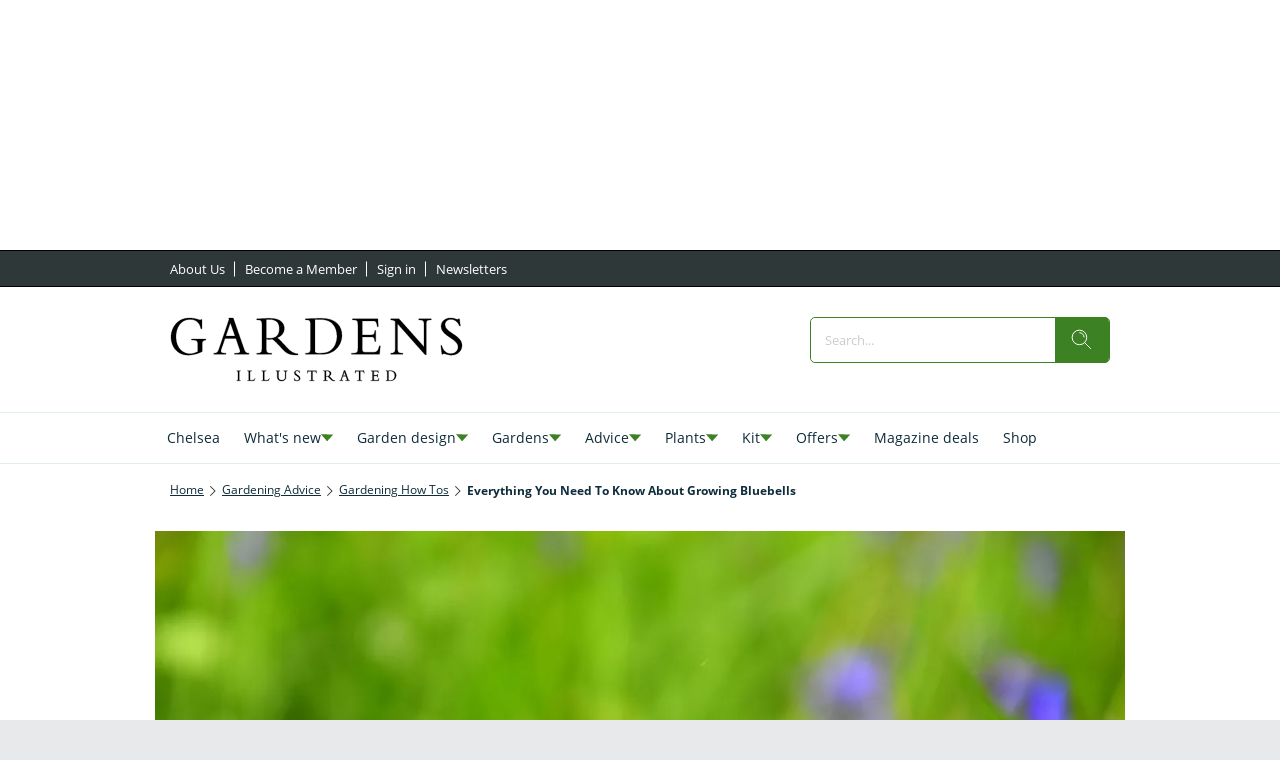

--- FILE ---
content_type: image/svg+xml
request_url: https://c02.purpledshub.com/uploads/sites/40/2025/12/facebook.svg
body_size: 387
content:
<?xml version="1.0" encoding="UTF-8"?> <svg xmlns="http://www.w3.org/2000/svg" width="48" height="48" viewBox="0 0 48 48" fill="none"><path fill-rule="evenodd" clip-rule="evenodd" d="M24 0C10.7452 0 0 10.7452 0 24C0 37.2548 10.7452 48 24 48C37.2548 48 48 37.2548 48 24C48 10.7452 37.2548 0 24 0ZM26.5016 25.0542V38.1115H21.0991V25.0547H18.4V20.5551H21.0991V17.8536C21.0991 14.1828 22.6231 12 26.9532 12H30.5581V16.5001H28.3048C26.6192 16.5001 26.5077 17.1289 26.5077 18.3025L26.5016 20.5546H30.5836L30.1059 25.0542H26.5016Z" fill="black"></path></svg> 